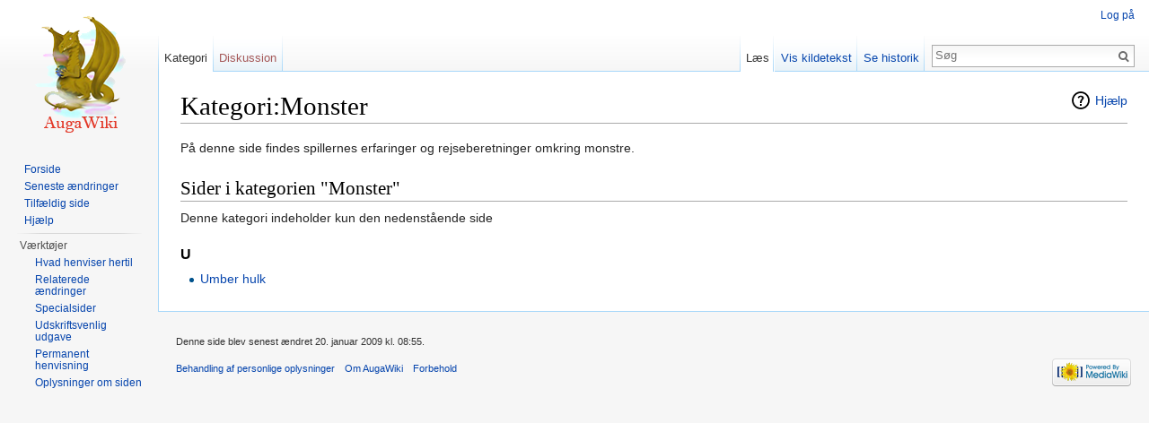

--- FILE ---
content_type: text/html; charset=UTF-8
request_url: http://wiki.augamore.net/index.php/Kategori:Monster
body_size: 4111
content:
<!DOCTYPE html>
<html lang="da" dir="ltr" class="client-nojs">
<head>
<meta charset="UTF-8" />
<title>Kategori:Monster - AugaWiki</title>
<meta name="generator" content="MediaWiki 1.25.1" />
<link rel="shortcut icon" href="/favicon.ico" />
<link rel="search" type="application/opensearchdescription+xml" href="/opensearch_desc.php" title="AugaWiki (da)" />
<link rel="EditURI" type="application/rsd+xml" href="http://wiki.augamore.net/api.php?action=rsd" />
<link rel="alternate" hreflang="x-default" href="/index.php/Kategori:Monster" />
<link rel="alternate" type="application/atom+xml" title="AugaWiki Atom-feed" href="/index.php?title=Speciel:Seneste_%C3%A6ndringer&amp;feed=atom" />
<link rel="stylesheet" href="http://wiki.augamore.net/load.php?debug=false&amp;lang=da&amp;modules=mediawiki.action.view.categoryPage.styles%7Cmediawiki.helplink%2CsectionAnchor%7Cmediawiki.legacy.commonPrint%2Cshared%7Cmediawiki.skinning.interface%7Cmediawiki.ui.button%7Cskins.vector.styles&amp;only=styles&amp;skin=vector&amp;*" />
<meta name="ResourceLoaderDynamicStyles" content="" />
<style>a:lang(ar),a:lang(kk-arab),a:lang(mzn),a:lang(ps),a:lang(ur){text-decoration:none}
/* cache key: AugaWiki:resourceloader:filter:minify-css:7:a95f64d2adeff7a20a4e7036f4300ad0 */</style>
<script src="http://wiki.augamore.net/load.php?debug=false&amp;lang=da&amp;modules=startup&amp;only=scripts&amp;skin=vector&amp;*"></script>
<script>if(window.mw){
mw.config.set({"wgCanonicalNamespace":"Category","wgCanonicalSpecialPageName":false,"wgNamespaceNumber":14,"wgPageName":"Kategori:Monster","wgTitle":"Monster","wgCurRevisionId":485,"wgRevisionId":485,"wgArticleId":126,"wgIsArticle":true,"wgIsRedirect":false,"wgAction":"view","wgUserName":null,"wgUserGroups":["*"],"wgCategories":[],"wgBreakFrames":false,"wgPageContentLanguage":"da","wgPageContentModel":"wikitext","wgSeparatorTransformTable":[",\t.",".\t,"],"wgDigitTransformTable":["",""],"wgDefaultDateFormat":"dmy","wgMonthNames":["","januar","februar","marts","april","maj","juni","juli","august","september","oktober","november","december"],"wgMonthNamesShort":["","jan","feb","mar","apr","maj","jun","jul","aug","sep","okt","nov","dec"],"wgRelevantPageName":"Kategori:Monster","wgRelevantArticleId":126,"wgIsProbablyEditable":false,"wgRestrictionEdit":[],"wgRestrictionMove":[]});
}</script><script>if(window.mw){
mw.loader.implement("user.options",function($,jQuery){mw.user.options.set({"variant":"da"});});mw.loader.implement("user.tokens",function($,jQuery){mw.user.tokens.set({"editToken":"+\\","patrolToken":"+\\","watchToken":"+\\"});});
/* cache key: AugaWiki:resourceloader:filter:minify-js:7:d87141aa775cebdc7e20532d0b969800 */
}</script>
<script>if(window.mw){
mw.loader.load(["mediawiki.page.startup","mediawiki.legacy.wikibits","mediawiki.legacy.ajax","skins.vector.js"]);
}</script>
<!--[if lt IE 7]><style type="text/css">body{behavior:url("/skins/Vector/csshover.min.htc")}</style><![endif]-->
</head>
<body class="mediawiki ltr sitedir-ltr ns-14 ns-subject page-Kategori_Monster skin-vector action-view">
		<div id="mw-page-base" class="noprint"></div>
		<div id="mw-head-base" class="noprint"></div>
		<div id="content" class="mw-body" role="main">
			<a id="top"></a>

						<div class="mw-indicators">
<div id="mw-indicator-mw-helplink" class="mw-indicator"><a href="//www.mediawiki.org/wiki/Special:MyLanguage/Help:Categories" target="_blank" class="mw-helplink">Hjælp</a></div>
</div>
			<h1 id="firstHeading" class="firstHeading" lang="da">Kategori:Monster</h1>
						<div id="bodyContent" class="mw-body-content">
									<div id="siteSub">Fra AugaWiki</div>
								<div id="contentSub"></div>
												<div id="jump-to-nav" class="mw-jump">
					Skift til:					<a href="#mw-head">Navigation</a>, 					<a href="#p-search">Søgning</a>
				</div>
				<div id="mw-content-text" lang="da" dir="ltr" class="mw-content-ltr"><p>På denne side findes spillernes erfaringer og rejseberetninger omkring monstre.
</p>
<!-- 
NewPP limit report
CPU time usage: 0.000 seconds
Real time usage: 0.003 seconds
Preprocessor visited node count: 1/1000000
Preprocessor generated node count: 4/1000000
Post‐expand include size: 0/2097152 bytes
Template argument size: 0/2097152 bytes
Highest expansion depth: 1/40
Expensive parser function count: 0/100
-->

<!-- 
Transclusion expansion time report (%,ms,calls,template)
100.00%    0.000      1 - -total
-->

<!-- Saved in parser cache with key AugaWiki:pcache:idhash:126-0!*!*!*!*!*!* and timestamp 20260128020021 and revision id 485
 -->
<div lang="da" dir="ltr"><div id="mw-pages">
<h2>Sider i kategorien "Monster"</h2>
<p>Denne kategori indeholder kun den nedenstående side
</p><div lang="da" dir="ltr" class="mw-content-ltr"><h3>U</h3>
<ul><li><a href="/index.php/Umber_hulk" title="Umber hulk">Umber hulk</a></li></ul></div>
</div></div></div>									<div class="printfooter">
						Hentet fra "<a dir="ltr" href="http://wiki.augamore.net/index.php?title=Kategori:Monster&amp;oldid=485">http://wiki.augamore.net/index.php?title=Kategori:Monster&amp;oldid=485</a>"					</div>
													<div id='catlinks' class='catlinks catlinks-allhidden'></div>												<div class="visualClear"></div>
							</div>
		</div>
		<div id="mw-navigation">
			<h2>Navigationsmenu</h2>

			<div id="mw-head">
									<div id="p-personal" role="navigation" class="" aria-labelledby="p-personal-label">
						<h3 id="p-personal-label">Personlige værktøjer</h3>
						<ul>
							<li id="pt-login"><a href="/index.php?title=Speciel:Log_p%C3%A5&amp;returnto=Kategori%3AMonster" title="Du opfordres til at logge på, men det er ikke obligatorisk. [o]" accesskey="o">Log på</a></li>						</ul>
					</div>
									<div id="left-navigation">
										<div id="p-namespaces" role="navigation" class="vectorTabs" aria-labelledby="p-namespaces-label">
						<h3 id="p-namespaces-label">Navnerum</h3>
						<ul>
															<li  id="ca-nstab-category" class="selected"><span><a href="/index.php/Kategori:Monster"  title="Se kategorisiden [c]" accesskey="c">Kategori</a></span></li>
															<li  id="ca-talk" class="new"><span><a href="/index.php?title=Kategoridiskussion:Monster&amp;action=edit&amp;redlink=1"  title="Diskussion om indholdet på siden [t]" accesskey="t">Diskussion</a></span></li>
													</ul>
					</div>
										<div id="p-variants" role="navigation" class="vectorMenu emptyPortlet" aria-labelledby="p-variants-label">
												<h3 id="p-variants-label"><span>Varianter</span><a href="#"></a></h3>

						<div class="menu">
							<ul>
															</ul>
						</div>
					</div>
									</div>
				<div id="right-navigation">
										<div id="p-views" role="navigation" class="vectorTabs" aria-labelledby="p-views-label">
						<h3 id="p-views-label">Visninger</h3>
						<ul>
															<li id="ca-view" class="selected"><span><a href="/index.php/Kategori:Monster" >Læs</a></span></li>
															<li id="ca-viewsource"><span><a href="/index.php?title=Kategori:Monster&amp;action=edit"  title="Denne side er beskyttet.&#10;Du kan se på kildeteksten. [e]" accesskey="e">Vis kildetekst</a></span></li>
															<li id="ca-history" class="collapsible"><span><a href="/index.php?title=Kategori:Monster&amp;action=history"  title="Tidligere versioner af denne side [h]" accesskey="h">Se historik</a></span></li>
													</ul>
					</div>
										<div id="p-cactions" role="navigation" class="vectorMenu emptyPortlet" aria-labelledby="p-cactions-label">
						<h3 id="p-cactions-label"><span>Mere</span><a href="#"></a></h3>

						<div class="menu">
							<ul>
															</ul>
						</div>
					</div>
										<div id="p-search" role="search">
						<h3>
							<label for="searchInput">Søg</label>
						</h3>

						<form action="/index.php" id="searchform">
														<div id="simpleSearch">
															<input type="search" name="search" placeholder="Søg" title="Søg på AugaWiki [f]" accesskey="f" id="searchInput" /><input type="hidden" value="Speciel:Søgning" name="title" /><input type="submit" name="fulltext" value="Søg" title="Søg efter sider der indeholder denne tekst" id="mw-searchButton" class="searchButton mw-fallbackSearchButton" /><input type="submit" name="go" value="Gå til" title="Vis en side med præcis dette navn, hvis den findes" id="searchButton" class="searchButton" />								</div>
						</form>
					</div>
									</div>
			</div>
			<div id="mw-panel">
				<div id="p-logo" role="banner"><a class="mw-wiki-logo" href="/index.php/Forside"  title="Forsiden"></a></div>
						<div class="portal" role="navigation" id='p-navigation' aria-labelledby='p-navigation-label'>
			<h3 id='p-navigation-label'>Navigation</h3>

			<div class="body">
									<ul>
													<li id="n-mainpage-description"><a href="/index.php/Forside" title="Besøg forsiden [z]" accesskey="z">Forside</a></li>
													<li id="n-recentchanges"><a href="/index.php/Speciel:Seneste_%C3%A6ndringer" title="Listen over de seneste ændringer i wikien. [r]" accesskey="r">Seneste ændringer</a></li>
													<li id="n-randompage"><a href="/index.php/Speciel:Tilf%C3%A6ldig_side" title="Gå til en tilfældig side [x]" accesskey="x">Tilfældig side</a></li>
													<li id="n-help"><a href="https://www.mediawiki.org/wiki/Special:MyLanguage/Help:Contents" title="Hvordan gør jeg ...">Hjælp</a></li>
											</ul>
							</div>
		</div>
			<div class="portal" role="navigation" id='p-tb' aria-labelledby='p-tb-label'>
			<h3 id='p-tb-label'>Værktøjer</h3>

			<div class="body">
									<ul>
													<li id="t-whatlinkshere"><a href="/index.php/Speciel:Hvad_linker_hertil/Kategori:Monster" title="Liste med alle sider som henviser hertil [j]" accesskey="j">Hvad henviser hertil</a></li>
													<li id="t-recentchangeslinked"><a href="/index.php/Speciel:Relaterede_%C3%A6ndringer/Kategori:Monster" title="Seneste ændringer i sider som denne side henviser til [k]" accesskey="k">Relaterede ændringer</a></li>
													<li id="t-specialpages"><a href="/index.php/Speciel:Specialsider" title="Liste over alle specialsider [q]" accesskey="q">Specialsider</a></li>
													<li id="t-print"><a href="/index.php?title=Kategori:Monster&amp;printable=yes" rel="alternate" title="Printervenlig udgave af denne side [p]" accesskey="p">Udskriftsvenlig udgave</a></li>
													<li id="t-permalink"><a href="/index.php?title=Kategori:Monster&amp;oldid=485" title="Permanent henvisning til denne version af denne side">Permanent henvisning</a></li>
													<li id="t-info"><a href="/index.php?title=Kategori:Monster&amp;action=info" title="Yderligere oplysninger om denne side">Oplysninger om siden</a></li>
											</ul>
							</div>
		</div>
				</div>
		</div>
		<div id="footer" role="contentinfo">
							<ul id="footer-info">
											<li id="footer-info-lastmod"> Denne side blev senest ændret 20. januar 2009 kl. 08:55.</li>
									</ul>
							<ul id="footer-places">
											<li id="footer-places-privacy"><a href="/index.php/AugaWiki:Behandling_af_personlige_oplysninger" title="AugaWiki:Behandling af personlige oplysninger">Behandling af personlige oplysninger</a></li>
											<li id="footer-places-about"><a href="/index.php/AugaWiki:Om" title="AugaWiki:Om">Om AugaWiki</a></li>
											<li id="footer-places-disclaimer"><a href="/index.php/AugaWiki:Generelle_forbehold" title="AugaWiki:Generelle forbehold">Forbehold</a></li>
									</ul>
										<ul id="footer-icons" class="noprint">
											<li id="footer-poweredbyico">
															<a href="//www.mediawiki.org/"><img src="/resources/assets/poweredby_mediawiki_88x31.png" alt="Powered by MediaWiki" srcset="/resources/assets/poweredby_mediawiki_132x47.png 1.5x, /resources/assets/poweredby_mediawiki_176x62.png 2x" width="88" height="31" /></a>
													</li>
									</ul>
						<div style="clear:both"></div>
		</div>
		<script>if(window.jQuery)jQuery.ready();</script><script>if(window.mw){
mw.loader.state({"site":"ready","user":"ready","user.groups":"ready"});
}</script>
<script>if(window.mw){
mw.loader.load(["mediawiki.action.view.postEdit","mediawiki.user","mediawiki.hidpi","mediawiki.page.ready","mediawiki.searchSuggest"],null,true);
}</script>
<script>if(window.mw){
mw.config.set({"wgBackendResponseTime":401});
}</script>
	</body>
</html>


--- FILE ---
content_type: text/javascript; charset=utf-8
request_url: http://wiki.augamore.net/load.php?debug=false&lang=da&modules=startup&only=scripts&skin=vector&*
body_size: 13012
content:
var mediaWikiLoadStart=(new Date()).getTime();function isCompatible(ua){if(ua===undefined){ua=navigator.userAgent;}return!((ua.indexOf('MSIE')!==-1&&parseFloat(ua.split('MSIE')[1])<8)||(ua.indexOf('Firefox/')!==-1&&parseFloat(ua.split('Firefox/')[1])<3)||(ua.indexOf('Opera/')!==-1&&(ua.indexOf('Version/')===-1?parseFloat(ua.split('Opera/')[1])<10:parseFloat(ua.split('Version/')[1])<12))||(ua.indexOf('Opera ')!==-1&&parseFloat(ua.split(' Opera ')[1])<10)||ua.match(/BlackBerry[^\/]*\/[1-5]\./)||ua.match(/webOS\/1\.[0-4]/)||ua.match(/PlayStation/i)||ua.match(/SymbianOS|Series60/)||ua.match(/NetFront/)||ua.match(/Opera Mini/)||ua.match(/S40OviBrowser/)||(ua.match(/Glass/)&&ua.match(/Android/)));}var startUp=function(){mw.config=new mw.Map(true);mw.loader.addSource({"local":"/load.php"});mw.loader.register([["site",1435069659,[],"site"],["noscript",1435069659,[],"noscript"],["filepage",1435069659],["user.groups",1435069659,[],"user"],["user",1435069659,[],"user"],["user.cssprefs",1435069659
,[],"private"],["user.defaults",1435069659],["user.options",1435069659,[6],"private"],["user.tokens",1435069659,[],"private"],["mediawiki.language.data",1435069659,[149]],["mediawiki.skinning.elements",1435069659],["mediawiki.skinning.content",1435069659],["mediawiki.skinning.interface",1435069659],["mediawiki.skinning.content.parsoid",1435069659],["mediawiki.skinning.content.externallinks",1435069659],["jquery.accessKeyLabel",1457248860,[25,43]],["jquery.appear",1435069659],["jquery.arrowSteps",1435069659],["jquery.async",1435069659],["jquery.autoEllipsis",1435069659,[37]],["jquery.badge",1435069659,[146]],["jquery.byteLength",1435069659],["jquery.byteLimit",1435069659,[21]],["jquery.checkboxShiftClick",1435069659],["jquery.chosen",1435069659],["jquery.client",1435069659],["jquery.color",1435069659,[27]],["jquery.colorUtil",1435069659],["jquery.confirmable",1435069659,[150]],["jquery.cookie",1435069659],["jquery.expandableField",1435069659],["jquery.farbtastic",1435069659,[27]],[
"jquery.footHovzer",1435069659],["jquery.form",1435069659],["jquery.fullscreen",1435069659],["jquery.getAttrs",1435069659],["jquery.hidpi",1435069659],["jquery.highlightText",1435069659,[43]],["jquery.hoverIntent",1435069659],["jquery.localize",1435069659],["jquery.makeCollapsible",1457248863],["jquery.mockjax",1435069659],["jquery.mw-jump",1435069659],["jquery.mwExtension",1435069659],["jquery.placeholder",1435069659],["jquery.qunit",1435069659],["jquery.qunit.completenessTest",1435069659,[45]],["jquery.spinner",1435069659],["jquery.jStorage",1435069659,[91]],["jquery.suggestions",1435069659,[37]],["jquery.tabIndex",1435069659],["jquery.tablesorter",1638550192,[43,151]],["jquery.textSelection",1435069659,[25]],["jquery.throttle-debounce",1435069659],["jquery.validate",1435069659],["jquery.xmldom",1435069659],["jquery.tipsy",1435069659],["jquery.ui.core",1435069659,[],"jquery.ui"],["jquery.ui.accordion",1435069659,[57,76],"jquery.ui"],["jquery.ui.autocomplete",1435069659,[65],
"jquery.ui"],["jquery.ui.button",1435069659,[57,76],"jquery.ui"],["jquery.ui.datepicker",1435069659,[57],"jquery.ui"],["jquery.ui.dialog",1435069659,[60,63,67,69],"jquery.ui"],["jquery.ui.draggable",1435069659,[57,66],"jquery.ui"],["jquery.ui.droppable",1435069659,[63],"jquery.ui"],["jquery.ui.menu",1435069659,[57,67,76],"jquery.ui"],["jquery.ui.mouse",1435069659,[76],"jquery.ui"],["jquery.ui.position",1435069659,[],"jquery.ui"],["jquery.ui.progressbar",1435069659,[57,76],"jquery.ui"],["jquery.ui.resizable",1435069659,[57,66],"jquery.ui"],["jquery.ui.selectable",1435069659,[57,66],"jquery.ui"],["jquery.ui.slider",1435069659,[57,66],"jquery.ui"],["jquery.ui.sortable",1435069659,[57,66],"jquery.ui"],["jquery.ui.spinner",1435069659,[60],"jquery.ui"],["jquery.ui.tabs",1435069659,[57,76],"jquery.ui"],["jquery.ui.tooltip",1435069659,[57,67,76],"jquery.ui"],["jquery.ui.widget",1435069659,[],"jquery.ui"],["jquery.effects.core",1435069659,[],"jquery.ui"],["jquery.effects.blind",1435069659,[77],
"jquery.ui"],["jquery.effects.bounce",1435069659,[77],"jquery.ui"],["jquery.effects.clip",1435069659,[77],"jquery.ui"],["jquery.effects.drop",1435069659,[77],"jquery.ui"],["jquery.effects.explode",1435069659,[77],"jquery.ui"],["jquery.effects.fade",1435069659,[77],"jquery.ui"],["jquery.effects.fold",1435069659,[77],"jquery.ui"],["jquery.effects.highlight",1435069659,[77],"jquery.ui"],["jquery.effects.pulsate",1435069659,[77],"jquery.ui"],["jquery.effects.scale",1435069659,[77],"jquery.ui"],["jquery.effects.shake",1435069659,[77],"jquery.ui"],["jquery.effects.slide",1435069659,[77],"jquery.ui"],["jquery.effects.transfer",1435069659,[77],"jquery.ui"],["json",1435069659,[],null,null,"return!!(window.JSON\u0026\u0026JSON.stringify\u0026\u0026JSON.parse);"],["moment",1435069659],["mediawiki.apihelp",1435069659,[112]],["mediawiki.template",1435069659],["mediawiki.template.mustache",1435069659],["mediawiki.apipretty",1435069659],["mediawiki.api",1435069659,[128]],["mediawiki.api.category",
1435069659,[123,97]],["mediawiki.api.edit",1435069659,[123,97,8]],["mediawiki.api.login",1435069659,[97]],["mediawiki.api.options",1435069659,[97]],["mediawiki.api.parse",1435069659,[97]],["mediawiki.api.watch",1435069659,[97,8]],["mediawiki.content.json",1435069659],["mediawiki.confirmCloseWindow",1435069659],["mediawiki.debug",1435069659,[32,56]],["mediawiki.debug.init",1435069659,[106]],["mediawiki.feedback",1435069659,[123,116,204]],["mediawiki.filewarning",1435069659,[204]],["mediawiki.helplink",1435069659],["mediawiki.hidpi",1435069659,[36],null,null,"return'srcset'in new Image();"],["mediawiki.hlist",1435069659,[25]],["mediawiki.htmlform",1457370543,[22,43]],["mediawiki.icon",1435069659],["mediawiki.inspect",1435069659,[21,91]],["mediawiki.messagePoster",1435069659,[97,203]],["mediawiki.messagePoster.wikitext",1435069659,[99,116]],["mediawiki.notification",1435069659,[157]],["mediawiki.notify",1435069659],["mediawiki.pager.tablePager",1435069659],["mediawiki.searchSuggest",
1457248863,[35,44,49,97]],["mediawiki.sectionAnchor",1435069659],["mediawiki.Title",1435069659,[21,128]],["mediawiki.toc",1457248864,[29]],["mediawiki.Uri",1435069659,[128]],["mediawiki.user",1435069659,[29,97,7,8]],["mediawiki.userSuggest",1435069659,[49,97]],["mediawiki.util",1435069659,[15,119]],["mediawiki.cookie",1435069659,[29]],["mediawiki.toolbar",1435069659],["mediawiki.action.edit",1435069659,[22,52,132]],["mediawiki.action.edit.styles",1435069659],["mediawiki.action.edit.collapsibleFooter",1435069659,[29,40,114]],["mediawiki.action.edit.preview",1435069659,[33,47,52,137,97,150]],["mediawiki.action.edit.stash",1435069659,[35,97]],["mediawiki.action.history",1435069659,[],"mediawiki.action.history"],["mediawiki.action.history.diff",1435069659,[],"mediawiki.action.history"],["mediawiki.action.view.dblClickEdit",1435069659,[157,7]],["mediawiki.action.view.metadata",1460201685],["mediawiki.action.view.categoryPage.styles",1435069659],["mediawiki.action.view.postEdit",1457248863,[
129,150,94]],["mediawiki.action.view.redirect",1435069659,[25]],["mediawiki.action.view.redirectPage",1435069659],["mediawiki.action.view.rightClickEdit",1435069659],["mediawiki.action.edit.editWarning",1435069659,[52,105,150]],["mediawiki.language",1457248863,[147,9]],["mediawiki.cldr",1435069659,[148]],["mediawiki.libs.pluralruleparser",1435069659],["mediawiki.language.init",1435069659],["mediawiki.jqueryMsg",1435069659,[146,128]],["mediawiki.language.months",1638550192,[146]],["mediawiki.language.names",1435069659,[149]],["mediawiki.language.specialCharacters",1435069659,[146]],["mediawiki.libs.jpegmeta",1435069659],["mediawiki.page.gallery",1435069659,[53]],["mediawiki.page.ready",1435069659,[15,23,40,42,44]],["mediawiki.page.startup",1435069659,[128]],["mediawiki.page.patrol.ajax",1435069659,[47,123,97,157,8]],["mediawiki.page.watch.ajax",1435069659,[103,157]],["mediawiki.page.image.pagination",1435069659,[47,125]],["mediawiki.special",1435069659],["mediawiki.special.block",
1435069659,[128]],["mediawiki.special.changeemail",1435069659,[128]],["mediawiki.special.changeslist",1435069659],["mediawiki.special.changeslist.legend",1435069659],["mediawiki.special.changeslist.legend.js",1435069659,[29,40]],["mediawiki.special.changeslist.enhanced",1435069659],["mediawiki.special.edittags",1435069659,[24]],["mediawiki.special.edittags.styles",1435069659],["mediawiki.special.import",1435069659],["mediawiki.special.movePage",1435069659,[22]],["mediawiki.special.pageLanguage",1435069659],["mediawiki.special.pagesWithProp",1435069659],["mediawiki.special.preferences",1435069659,[105,146]],["mediawiki.special.recentchanges",1435069659,[161]],["mediawiki.special.search",1457386538],["mediawiki.special.undelete",1435069659],["mediawiki.special.upload",1435069659,[47,123,97,105,150,154,94]],["mediawiki.special.userlogin.common.styles",1435069659],["mediawiki.special.userlogin.signup.styles",1435069659],["mediawiki.special.userlogin.login.styles",1435069659],[
"mediawiki.special.userlogin.common.js",1457605313],["mediawiki.special.userlogin.signup.js",1435069659,[53,97,150]],["mediawiki.special.unwatchedPages",1435069659,[123,103]],["mediawiki.special.javaScriptTest",1435069659,[125]],["mediawiki.special.version",1435069659],["mediawiki.legacy.config",1435069659],["mediawiki.legacy.ajax",1435069659,[193]],["mediawiki.legacy.commonPrint",1435069659],["mediawiki.legacy.protect",1435069659,[22]],["mediawiki.legacy.shared",1435069659],["mediawiki.legacy.oldshared",1435069659],["mediawiki.legacy.wikibits",1435069659,[128]],["mediawiki.ui",1435069659],["mediawiki.ui.checkbox",1435069659],["mediawiki.ui.radio",1435069659],["mediawiki.ui.anchor",1435069659],["mediawiki.ui.button",1435069659],["mediawiki.ui.input",1435069659],["mediawiki.ui.icon",1435069659],["mediawiki.ui.text",1435069659],["es5-shim",1435069659,[],null,null,"return(function(){'use strict';return!this\u0026\u0026!!Function.prototype.bind;}());"],["oojs",1435069659,[202,91]],[
"oojs-ui",1534165162,[203,205]],["oojs-ui.styles",1435069659],["pdfhandler.messages",1435069659],["skins.cologneblue",1435069813],["skins.modern",1435069813],["skins.monobook.styles",1435069813],["skins.vector.styles",1435069812],["skins.vector.js",1435069813,[50,53]]]);mw.config.set({"wgLoadScript":"/load.php","debug":false,"skin":"vector","stylepath":"/skins","wgUrlProtocols":"bitcoin\\:|ftp\\:\\/\\/|ftps\\:\\/\\/|geo\\:|git\\:\\/\\/|gopher\\:\\/\\/|http\\:\\/\\/|https\\:\\/\\/|irc\\:\\/\\/|ircs\\:\\/\\/|magnet\\:|mailto\\:|mms\\:\\/\\/|news\\:|nntp\\:\\/\\/|redis\\:\\/\\/|sftp\\:\\/\\/|sip\\:|sips\\:|sms\\:|ssh\\:\\/\\/|svn\\:\\/\\/|tel\\:|telnet\\:\\/\\/|urn\\:|worldwind\\:\\/\\/|xmpp\\:|\\/\\/","wgArticlePath":"/index.php/$1","wgScriptPath":"","wgScriptExtension":".php","wgScript":"/index.php","wgSearchType":null,"wgVariantArticlePath":false,"wgActionPaths":{},"wgServer":"http://wiki.augamore.net","wgServerName":"wiki.augamore.net","wgUserLanguage":"da","wgContentLanguage":"da",
"wgTranslateNumerals":true,"wgVersion":"1.25.1","wgEnableAPI":true,"wgEnableWriteAPI":true,"wgMainPageTitle":"Forside","wgFormattedNamespaces":{"-2":"Media","-1":"Speciel","0":"","1":"Diskussion","2":"Bruger","3":"Brugerdiskussion","4":"AugaWiki","5":"AugaWiki diskussion","6":"Fil","7":"Fildiskussion","8":"MediaWiki","9":"MediaWiki diskussion","10":"Skabelon","11":"Skabelondiskussion","12":"Hjælp","13":"Hjælp diskussion","14":"Kategori","15":"Kategoridiskussion"},"wgNamespaceIds":{"media":-2,"speciel":-1,"":0,"diskussion":1,"bruger":2,"brugerdiskussion":3,"augawiki":4,"augawiki_diskussion":5,"fil":6,"fildiskussion":7,"mediawiki":8,"mediawiki_diskussion":9,"skabelon":10,"skabelondiskussion":11,"hjælp":12,"hjælp_diskussion":13,"kategori":14,"kategoridiskussion":15,"billede":6,"billeddiskussion":7,"mediawiki-diskussion":9,"hjælp-diskussion":13,"augawiki-diskussion":5,"image":6,"image_talk":7,"special":-1,"talk":1,"user":2,"user_talk":3,"project":4,"project_talk":5,"file":6,
"file_talk":7,"mediawiki_talk":9,"template":10,"template_talk":11,"help":12,"help_talk":13,"category":14,"category_talk":15},"wgContentNamespaces":[0],"wgSiteName":"AugaWiki","wgDBname":"AugaWiki","wgAvailableSkins":{"cologneblue":"CologneBlue","modern":"Modern","monobook":"MonoBook","vector":"Vector","fallback":"Fallback","apioutput":"ApiOutput"},"wgExtensionAssetsPath":"/extensions","wgCookiePrefix":"AugaWiki","wgCookieDomain":"","wgCookiePath":"/","wgCookieExpiration":15552000,"wgResourceLoaderMaxQueryLength":2000,"wgCaseSensitiveNamespaces":[],"wgLegalTitleChars":" %!\"$\u0026'()*,\\-./0-9:;=?@A-Z\\\\\\^_`a-z~+\\u0080-\\uFFFF","wgResourceLoaderStorageVersion":1,"wgResourceLoaderStorageEnabled":false});};if(isCompatible()){document.write("\u003Cscript src=\"/load.php?debug=false\u0026amp;lang=da\u0026amp;modules=jquery%2Cmediawiki\u0026amp;only=scripts\u0026amp;skin=vector\u0026amp;version=20150603T133213Z\"\u003E\u003C/script\u003E");};
/* cache key: AugaWiki:resourceloader:filter:minify-js:7:c7d68045048259d52a9de84c6c501925 */